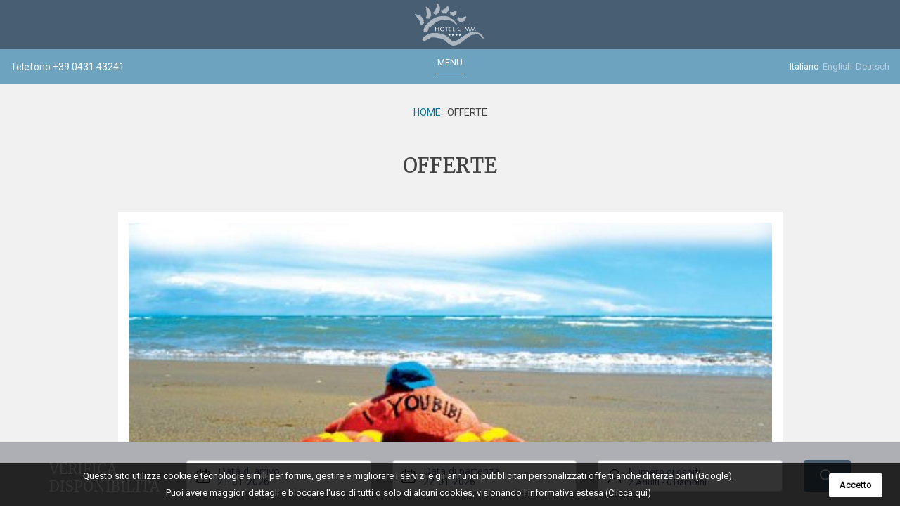

--- FILE ---
content_type: text/html; charset=UTF-8
request_url: https://www.hotelgimm.it/offerte/
body_size: 16869
content:
<!DOCTYPE html>
<html lang="it">
<head>
	<meta charset="UTF-8">
<meta http-equiv="X-UA-Compatible" content="IE=edge,chrome=1">
<meta name="viewport" content="width=device-width, initial-scale=1">


<meta name="author" content="MM-ONE">
<meta name="Copyright" content="&copy;2026 Hotel Gimm">

<!-- <link rel="stylesheet" href="https://www.hotelgimm.it/style.css"> -->

<noscript><link href="/dist/style/main.css" rel="stylesheet"></noscript>

<style type="text/css">
html{ font-family: sans-serif; }
body{ margin: 0px; }
a{ background-color: transparent; }
small{ font-size: 80%; }
img{ border: 0px; }
svg:not(:root){ overflow: hidden; }
button, input{ color: inherit; font-family: inherit; font-size: inherit; font-style: inherit; font-variant: inherit; font-weight: inherit; line-height: inherit; margin: 0px; }
button{ overflow: visible; }
button{ text-transform: none; }
button{ -webkit-appearance: button; cursor: pointer; }
input{ line-height: normal; }
@media print{
*{ background-color: transparent !important; color: rgb(0, 0, 0) !important; box-shadow: none !important; text-shadow: none !important; background-position: initial initial !important; background-repeat: initial initial !important; }
a{ text-decoration: underline; }
a[href]::after{ content: ' (', attr(href), ')'; }
a[href^="#"]::after{ content: ''; }
 img{ page-break-inside: avoid; }
img{ max-width: 100% !important; }
 h2{ orphans: 3; widows: 3; }
h2{ page-break-after: avoid; }
}
*{ box-sizing: border-box; }
html{ font-size: 10px; -webkit-tap-highlight-color: rgba(0, 0, 0, 0); }
body{ font-family: Roboto, serif; font-size: 14px; line-height: 1.42857143; color: rgb(71, 94, 115); background-color: rgb(255, 255, 255); }
input, button{ font-family: inherit; font-size: inherit; line-height: inherit; }
a{ color: rgb(7, 115, 154); text-decoration: none; }
img{ vertical-align: middle; }
 h2{ font-family: inherit; font-weight: 500; line-height: 1.1; color: inherit; }
 h2{ margin-top: 20px; margin-bottom: 10px; }
h2{ font-size: 30px; }
small{ font-size: 85%; }
ul{ margin-top: 0px; margin-bottom: 10px; }
.container-fluid{ margin-right: auto; margin-left: auto; padding-left: 15px; padding-right: 15px; }
 .col-md-1, .col-md-2, .col-lg-2, .col-md-3, .col-lg-3, .col-md-4, .col-sm-6, .col-md-6{ position: relative; min-height: 1px; padding-left: 15px; padding-right: 15px; }
@media (min-width: 768px){
 .col-sm-6{ float: left; }
.col-sm-6{ width: 50%; }
}
@media (min-width: 992px){
.col-md-1, .col-md-2, .col-md-3, .col-md-4, .col-md-6{ float: left; }
.col-md-6{ width: 50%; }
.col-md-4{ width: 33.33333333%; }
.col-md-3{ width: 25%; }
.col-md-2{ width: 16.66666667%; }
.col-md-1{ width: 8.33333333%; }
}
@media (min-width: 1200px){
 .col-lg-2, .col-lg-3{ float: left; }
.col-lg-3{ width: 25%; }
.col-lg-2{ width: 16.66666667%; }
}
.form-control{ display: block; width: 100%; height: 34px; padding: 6px 12px; font-size: 14px; line-height: 1.42857143; color: rgb(152, 152, 152); background-color: rgb(255, 255, 255); background-image: none; border: 1px solid rgb(204, 204, 204); border-top-left-radius: 4px; border-top-right-radius: 4px; border-bottom-right-radius: 4px; border-bottom-left-radius: 4px; box-shadow: rgba(0, 0, 0, 0.0745098) 0px 1px 1px inset; transition: border-color 0.15s ease-in-out, box-shadow 0.15s ease-in-out; -webkit-transition: border-color 0.15s ease-in-out, box-shadow 0.15s ease-in-out; }
 .form-control[readonly]{ background-color: rgb(238, 238, 238); opacity: 1; }
.clearfix::before, .clearfix::after, .container-fluid::before, .container-fluid::after{ content: ' '; display: table; }
.clearfix::after, .container-fluid::after{ clear: both; }
.visible-xs, .visible-sm, .visible-md, .visible-lg{ display: none !important; }
@media (max-width: 767px){
.visible-xs{ display: block !important; }
}
@media (max-width: 991px) and (min-width: 768px){
.visible-sm{ display: block !important; }
}
@media (max-width: 1199px) and (min-width: 992px){
.visible-md{ display: block !important; }
}
@media (min-width: 1200px){
.visible-lg{ display: block !important; }
}
@media (max-width: 767px){
.hidden-xs{ display: none !important; }
}
@media (max-width: 991px) and (min-width: 768px){
.hidden-sm{ display: none !important; }
}
.slides, .slides > li{ margin: 0px; padding: 0px; list-style: none; }
.flexslider{ margin: 0px; padding: 0px; }
.flexslider .slides > li{ display: none; -webkit-backface-visibility: hidden; }
.flexslider .slides::after{ content: ' '; display: block; clear: both; visibility: hidden; line-height: 0; height: 0px; }
.flexslider{ margin: 0px 0px 60px; background-color: rgb(255, 255, 255); border: 4px solid rgb(255, 255, 255); position: relative; zoom: 1; border-top-left-radius: 4px; border-top-right-radius: 4px; border-bottom-right-radius: 4px; border-bottom-left-radius: 4px; background-position: initial initial; background-repeat: initial initial; }
.flexslider .slides{ zoom: 1; }
.fa{ display: inline-block; font-style: normal; font-variant: normal; font-weight: normal; line-height: 1; font-family: FontAwesome; font-size: inherit; text-rendering: auto; -webkit-font-smoothing: antialiased; }
.fa-chevron-down::before{ content: ; }
.anim, .anim::before, .anim::after, #formSearch .formSearchBtn .svgIcoLens{ transition: all 0.2s ease-in-out; -webkit-transition: all 0.2s ease-in-out; }
@media (max-width: 1199px){
.browser-safari .col-md-4{ -webkit-flex-basis: calc(33.33333333% - 30px); }
}
body{ font-family: Roboto, serif; font-weight: 400; font-size: 14px; color: rgb(67, 67, 67); }
@media (max-width: 767px){
body{ overflow-x: hidden; }
}
.bg_cover{ background-size: cover; }
.bg_center{ background-position: 50% 50%; }
.bg_norep{ background-repeat: no-repeat no-repeat; }
.top{ position: fixed; top: -70px; left: 0px; width: 100%; height: 120px; z-index: 9999; transition: all 0.3s ease; -webkit-transition: all 0.3s ease; background-color: rgb(110, 163, 192); }
@media (max-width: 767px){
.top{ height: 150px; }
}
.top a{ color: rgb(255, 255, 255); }
.top .logo_wrap{ width: 100%; height: 70px; background-color: rgb(71, 94, 115); text-align: center; }
@media (max-width: 767px){
.top .logo_wrap{ height: 40px; }
}
.top .logo_wrap svg{ fill: #ffffff; height: 60px; margin-top: 5px; margin-bottom: 5px; }
@media (max-width: 767px){
.top .logo_wrap svg{ height: 30px; width: auto; }
}
.top .linking{ width: 100%; height: 50px; display: -webkit-flex; -webkit-box-orient: horizontal; -webkit-box-direction: normal; -webkit-flex-direction: row; -webkit-box-pack: justify; -webkit-justify-content: space-between; color: rgb(255, 255, 255); }
@media (max-width: 767px){
.top .linking{ display: block; height: 110px; }
}
.top .linking > div{ display: -webkit-flex; -webkit-box-orient: vertical; -webkit-box-direction: normal; -webkit-flex-direction: column; -webkit-box-pack: center; -webkit-justify-content: center; }
@media (max-width: 767px){
.top .linking > div{ margin: 0px auto; width: 100%; }
}
.top .linking .tenue{ color: rgb(255, 255, 255); }
.top .linking__left{ text-align: left; width: 40%; }
@media (max-width: 767px){
.top .linking__left{ text-align: center; height: 20px; padding-top: 5px; padding-bottom: 5px; display: none !important; }
}
.top .linking__middle{ text-align: center; width: 20%; height: 50px; }
@media (max-width: 767px){
.top .linking__middle{ display: block; width: 100%; }
}
.top .linking__middle .menu_trigger{ padding: 10px 0px; display: none; background-color: rgb(110, 163, 192); margin: 0px auto; cursor: pointer; overflow: hidden; height: 50px; transition: all 0.3s ease; -webkit-transition: all 0.3s ease; }
.top .linking__middle .menu_trigger .text{ font-size: 13px; display: block; width: 40px; margin: 0px auto; }
.top .linking__middle .menu_trigger .text::after{ display: block; border-bottom-width: 1px; border-bottom-style: solid; border-bottom-color: rgb(255, 255, 255); content: ''; margin-top: 7px; }
.top .linking__middle .menu_trigger .track{ width: 100%; transition: all 0.3s ease; -webkit-transition: all 0.3s ease; height: 200px; padding: 0px 30px; }
.top .linking__middle .menu_burger{ display: block; width: 40px; margin: 0px auto; }
.top .linking__middle .menu_burger img{ margin-top: 20px; width: 40px; height: 20px; }
.top .linking__middle .menu_close{ display: block; text-align: center; }
.top .linking__middle .menu_close img{ margin: 20px auto; width: 20px; height: 20px; }
.top .linking__right{ text-align: right; width: 40%; }
@media (max-width: 767px){
.top .linking__right{ text-align: center; height: 20px; display: block; padding-top: 5px; padding-bottom: 5px; }
}
.top .linking__right ul.lang_menu{ width: auto; padding: 0px; margin: 0px; list-style: none; display: -webkit-flex; -webkit-box-orient: horizontal; -webkit-box-direction: normal; -webkit-flex-direction: row; -webkit-box-pack: end; -webkit-justify-content: flex-end; }
@media (max-width: 767px){
.top .linking__right ul.lang_menu{ -webkit-box-pack: center; -webkit-justify-content: center; }
}
.top .linking__right ul.lang_menu li{ display: block; float: left; margin-left: 5px; }
.top .linking__right ul.lang_menu li a{ color: rgb(183, 209, 224); font-size: 13px; }
.top .linking__right ul.lang_menu li a.active{ color: rgb(255, 255, 255); }
.menu_wrap{ position: fixed; width: 100%; top: 120px; z-index: 9999; transition: all 0.3s ease; -webkit-transition: all 0.3s ease; background-color: rgb(110, 163, 192); height: 1px; opacity: 0; overflow-y: hidden; }
@media (max-width: 767px){
.menu_wrap{ top: 150px; }
}
.menu_wrap ul{ display: -webkit-flex; -webkit-box-orient: vertical; -webkit-box-direction: normal; -webkit-flex-direction: column; -webkit-box-pack: justify; -webkit-justify-content: space-between; -webkit-box-align: center; -webkit-align-items: center; padding: 50px 0px 100px; margin: 0px; }
@media (max-height: 580px){
.menu_wrap ul{ padding-top: 0px; padding-bottom: 150px; }
}
.menu_wrap ul li{ display: block; height: 30px; margin: auto; }
@media (max-height: 580px){
.menu_wrap ul li{ height: 10px; }
}
.menu_wrap ul li a{ font-family: Merriweather, serif; font-size: 16px; font-weight: 700; text-align: center; color: white; position: relative; text-transform: uppercase; display: block; height: 100%; }
@media (max-height: 580px){
.menu_wrap ul li a{ font-size: 14px; }
}
.menu_wrap ul li a::after{ content: ''; position: absolute; z-index: 50; width: 0px; left: 50%; bottom: 0px; border-top-width: 5px; border-top-style: solid; border-top-color: transparent; border-bottom-width: 1px; border-bottom-style: solid; border-bottom-color: transparent; transition: all 0.3s ease; -webkit-transition: all 0.3s ease; }
.visualHome{ width: 100%; height: 100vh; overflow: hidden; transition: all 0.3s ease; -webkit-transition: all 0.3s ease; }
.visualHome .flexslider{ background-color: rgb(255, 255, 255); height: 100vh; border: 0px !important; border-top-left-radius: 0px !important; border-top-right-radius: 0px !important; border-bottom-right-radius: 0px !important; border-bottom-left-radius: 0px !important; background-position: initial initial; background-repeat: initial initial; }
.visualHome .flexslider ul li{ width: 100%; height: 100vh; }
.visualHome .flexslider ul li .mywrap{ width: 100%; height: 100%; position: relative; }
.visualHome .flexslider ul li .mywrap .flex-caption h2{ text-align: center; color: rgb(255, 255, 255); font-family: Merriweather, serif; font-size: 50px; font-style: italic; font-weight: 300; text-shadow: rgb(0, 0, 0) 1px 1px 3px; position: absolute; bottom: 90px; width: 100%; }
@media (max-width: 767px){
.visualHome .flexslider ul li .mywrap .flex-caption h2{ font-size: 25px; }
}
.home_whyus{ padding-top: 30px; padding-bottom: 30px; width: 100%; min-height: 200px; background-color: rgb(241, 241, 241); }
.margin-top-1U{ margin-top: 10px; }
.box{ position: relative; }
.box .boxlabel{ position: absolute; top: 6px; left: 0px; padding-left: calc(5% + 45px); padding-right: 5%; color: rgb(71, 94, 115); font-family: 'Open Sans', serif; font-size: 14px; font-weight: normal; line-height: 19px; cursor: pointer; }
#abs-int-booking{ width: 100%; z-index: 9999; bottom: 0px; position: fixed; background-color: rgb(174, 174, 181); padding: 15px 0px; background-position: initial initial; background-repeat: initial initial; }
#abs-int-booking .formTitle .searchFormToggle{ display: none; margin: 0px auto; }
#formSearch .form-control{ height: 45px; color: rgb(71, 94, 115); }
#formSearch .title{ font-family: Merriweather, serif; font-size: 20px; color: rgb(255, 255, 255); line-height: 45px; }
#formSearch .formSearchBtn{ background-color: rgb(71, 94, 115); color: rgb(255, 255, 255); font-size: 1.6em; font-weight: 600; overflow: hidden; position: relative; border-top-left-radius: 4px; border-top-right-radius: 4px; border-bottom-right-radius: 4px; border-bottom-left-radius: 4px; text-align: center; padding: 10px 20px; background-position: initial initial; background-repeat: initial initial; }
#formSearch .formSearchBtn .svgIcoLens{ width: 20px; height: 20px; fill: #ffffff; -webkit-transform-origin: 100% 100%; -webkit-transform: rotate(0deg); }
#formSearch .guests, #formSearch .input-checkin, #formSearch .input-checkout{ background-color: rgb(255, 255, 255); padding-right: 5%; padding-left: calc(5% + 30px); background-position: 5% 50%; background-repeat: no-repeat no-repeat; }
#formSearch .input-checkin, #formSearch .input-checkout{ background-image: url(/wp-content/themes/mmone_theme/abs_int_booking_v2/svg/calendar.svg); padding-top: 23px; }
#formSearch .guests{ background-image: url(/wp-content/themes/mmone_theme/abs_int_booking_v2/svg/people.svg); }
#formSearch .sLable{ display: block; }
#formSearch .sLable + small{ position: relative; top: -6px; font-size: 13px; }
#formSearch .numGuests{ padding-top: 0px; padding-bottom: 15px; display: none; border: 1px solid rgb(176, 176, 176); box-shadow: rgba(0, 0, 0, 0.498039) 2px 2px 5px -2px; background-image: none; background-attachment: scroll; background-color: rgb(255, 255, 255); color: rgb(20, 97, 149); font-size: 1.1em; overflow: hidden; z-index: 100005; background-position: 0px 0px; background-repeat: repeat repeat; }
#formSearch .roomGuests{ float: left; }
#formSearch .numRooms, #formSearch .numAdults, #formSearch .numChildren{ clear: both; width: 100%; min-height: 50px; height: auto; padding: 10px 20px; position: relative; }
#formSearch .numChildren{ display: block; min-height: 33px; height: auto !important; }
#formSearch .numRooms button{ display: inline-block; vertical-align: middle; width: 30px; height: 30px; padding: 1px 6px 0px; border: 1px solid rgba(0, 0, 0, 0.0980392); margin-right: 5px; background-color: rgba(0, 0, 0, 0.14902); color: rgb(255, 255, 255); font-size: 17px; line-height: 1em; text-align: center; background-position: initial initial; background-repeat: initial initial; }
#formSearch .numRooms button.selected{ border: rgba(20, 97, 149, 0.498039); background-color: rgb(8, 148, 191); background-position: initial initial; background-repeat: initial initial; }
#formSearch .numRooms button.last{ margin-right: 0px; }
#formSearch .numGuests small{ float: left; color: rgb(90, 90, 90); font-size: 12px; line-height: 1em; width: 65px; height: 53px; padding-right: 15px; text-align: right; }
#formSearch .numRooms small{ font-size: 16px; font-family: Georgia, sans-serif; font-style: italic; display: inline-block; vertical-align: middle; float: none; color: rgb(152, 152, 152); width: auto; height: auto; line-height: 24px; text-align: left; }
#formSearch .childrenAge{ width: 100%; height: 89px; margin-top: 10px; }
#formSearch .childrenAge small{ text-align: right; }
#formSearch .titleRoom{ float: left; width: 100%; height: 35px; padding: 0px 16px; background-color: rgb(243, 243, 243); line-height: 35px; font-size: 15px; font-weight: bold; color: rgb(20, 97, 149); background-position: initial initial; background-repeat: initial initial; }
.anim, .anim::before, .anim::after, #formSearch .formSearchBtn .svgIcoLens{ transition: all 0.2s ease-in-out; -webkit-transition: all 0.2s ease-in-out; }</style><link rel="alternate" hreflang="it-it" href="https://www.hotelgimm.it/offerte/" />
<link rel="alternate" hreflang="en-us" href="https://www.hotelgimm.it/en/offers/" />
<link rel="alternate" hreflang="de-de" href="https://www.hotelgimm.it/de/angebote/" />

<!-- Google Tag Manager for WordPress by gtm4wp.com -->
<script data-cfasync="false" data-pagespeed-no-defer>//<![CDATA[
	var gtm4wp_datalayer_name = "dataLayer";
	var dataLayer = dataLayer || [];
//]]>
</script>
<!-- End Google Tag Manager for WordPress by gtm4wp.com -->
	<!-- This site is optimized with the Yoast SEO plugin v15.7 - https://yoast.com/wordpress/plugins/seo/ -->
	<title>Offerte - Hotel Gimm</title>
	<meta name="robots" content="index, follow, max-snippet:-1, max-image-preview:large, max-video-preview:-1" />
	<link rel="canonical" href="https://www.hotelgimm.it/offerte/" />
	<meta property="og:locale" content="it_IT" />
	<meta property="og:type" content="article" />
	<meta property="og:title" content="Offerte - Hotel Gimm" />
	<meta property="og:url" content="https://www.hotelgimm.it/offerte/" />
	<meta property="og:site_name" content="Hotel Gimm" />
	<meta property="article:modified_time" content="2019-05-20T09:53:12+00:00" />
	<meta property="og:image" content="https://www.hotelgimm.it/wp-content/uploads/2019/05/Bibione_bibi.jpg" />
	<meta property="og:image:width" content="470" />
	<meta property="og:image:height" content="300" />
	<meta name="twitter:card" content="summary_large_image" />
	<script type="application/ld+json" class="yoast-schema-graph">{"@context":"https://schema.org","@graph":[{"@type":"WebSite","@id":"https://www.hotelgimm.it/#website","url":"https://www.hotelgimm.it/","name":"Hotel Gimm","description":"","potentialAction":[{"@type":"SearchAction","target":"https://www.hotelgimm.it/?s={search_term_string}","query-input":"required name=search_term_string"}],"inLanguage":"it-IT"},{"@type":"ImageObject","@id":"https://www.hotelgimm.it/offerte/#primaryimage","inLanguage":"it-IT","url":"https://www.hotelgimm.it/wp-content/uploads/2019/05/Bibione_bibi.jpg","width":470,"height":300},{"@type":"WebPage","@id":"https://www.hotelgimm.it/offerte/#webpage","url":"https://www.hotelgimm.it/offerte/","name":"Offerte - Hotel Gimm","isPartOf":{"@id":"https://www.hotelgimm.it/#website"},"primaryImageOfPage":{"@id":"https://www.hotelgimm.it/offerte/#primaryimage"},"datePublished":"2018-10-02T07:59:10+00:00","dateModified":"2019-05-20T09:53:12+00:00","breadcrumb":{"@id":"https://www.hotelgimm.it/offerte/#breadcrumb"},"inLanguage":"it-IT","potentialAction":[{"@type":"ReadAction","target":["https://www.hotelgimm.it/offerte/"]}]},{"@type":"BreadcrumbList","@id":"https://www.hotelgimm.it/offerte/#breadcrumb","itemListElement":[{"@type":"ListItem","position":1,"item":{"@type":"WebPage","@id":"https://www.hotelgimm.it/","url":"https://www.hotelgimm.it/","name":"Home"}},{"@type":"ListItem","position":2,"item":{"@type":"WebPage","@id":"https://www.hotelgimm.it/offerte/","url":"https://www.hotelgimm.it/offerte/","name":"Offerte"}}]}]}</script>
	<!-- / Yoast SEO plugin. -->


<link rel='dns-prefetch' href='//ajax.googleapis.com' />
<link rel='dns-prefetch' href='//s.w.org' />
<link rel='stylesheet' id='wp-block-library-css'  href='https://www.hotelgimm.it/wp-includes/css/dist/block-library/style.min.css' type='text/css' media='all' />
<script type='text/javascript' src='https://ajax.googleapis.com/ajax/libs/jquery/2.1.4/jquery.min.js' id='jquery-js'></script>
<script type='text/javascript' id='bodhi_svg_inline-js-extra'>
/* <![CDATA[ */
var cssTarget = "img.style-svg";
var ForceInlineSVGActive = "false";
/* ]]> */
</script>
<script type='text/javascript' src='https://www.hotelgimm.it/plugins/svg-support/js/min/svgs-inline-min.js' id='bodhi_svg_inline-js'></script>
<script type='text/javascript' src='https://www.hotelgimm.it/plugins/duracelltomi-google-tag-manager/js/gtm4wp-form-move-tracker.js' id='gtm4wp-form-move-tracker-js'></script>
<link rel="https://api.w.org/" href="https://www.hotelgimm.it/wp-json/" /><link rel="alternate" type="application/json" href="https://www.hotelgimm.it/wp-json/wp/v2/pages/49" /><link rel="alternate" type="application/json+oembed" href="https://www.hotelgimm.it/wp-json/oembed/1.0/embed?url=https%3A%2F%2Fwww.hotelgimm.it%2Fofferte%2F" />
<link rel="alternate" type="text/xml+oembed" href="https://www.hotelgimm.it/wp-json/oembed/1.0/embed?url=https%3A%2F%2Fwww.hotelgimm.it%2Fofferte%2F&#038;format=xml" />

<!-- Google Tag Manager for WordPress by gtm4wp.com -->
<script data-cfasync="false" data-pagespeed-no-defer>//<![CDATA[
	var dataLayer_content = {"visitorIP":"3.142.255.207","pagePostType":"page","pagePostType2":"single-page","pagePostAuthor":"mmone"};
	dataLayer.push( dataLayer_content );//]]>
</script>
<script data-cfasync="false">//<![CDATA[
(function(w,d,s,l,i){w[l]=w[l]||[];w[l].push({'gtm.start':
new Date().getTime(),event:'gtm.js'});var f=d.getElementsByTagName(s)[0],
j=d.createElement(s),dl=l!='dataLayer'?'&l='+l:'';j.async=true;j.src=
'//www.googletagmanager.com/gtm.'+'js?id='+i+dl;f.parentNode.insertBefore(j,f);
})(window,document,'script','dataLayer','GTM-WF9TJC3');//]]>
</script>
<!-- End Google Tag Manager -->
<!-- End Google Tag Manager for WordPress by gtm4wp.com --><link rel="icon" href="https://www.hotelgimm.it/wp-content/uploads/2018/10/cropped-favicon-1-32x32.png" sizes="32x32" />
<link rel="icon" href="https://www.hotelgimm.it/wp-content/uploads/2018/10/cropped-favicon-1-192x192.png" sizes="192x192" />
<link rel="apple-touch-icon" href="https://www.hotelgimm.it/wp-content/uploads/2018/10/cropped-favicon-1-180x180.png" />
<meta name="msapplication-TileImage" content="https://www.hotelgimm.it/wp-content/uploads/2018/10/cropped-favicon-1-270x270.png" />
 
</head>
<body><script type="text/javascript">

  var trad = trad || [];

  //trad['page-booking-link'] = "";
    
  trad['iso2'] = "it";

  readMore = "Read more";
  closeLabel = "Chiudi";

</script><div id="barba-wrapper">
  <div class="barba-container website-wrap">
  <div class="page-template-default page page-id-49 page-parent isdesktop browser-chrome"><div class="top aftertwoseconds">
	<div class="logo_wrap"><a href="https://www.hotelgimm.it"><svg version="1.1" id="Livello_1" xmlns="http://www.w3.org/2000/svg" xmlns:xlink="http://www.w3.org/1999/xlink" x="0px" y="0px"
	 width="359.963px" height="216.013px" viewBox="0 0 359.963 216.013" enable-background="new 0 0 359.963 216.013"
	 xml:space="preserve">
<g>
	<defs>
		<rect id="SVGID_1_" width="359.963" height="216.013"/>
	</defs>
	<clipPath id="SVGID_2_">
		<use xlink:href="#SVGID_1_"  overflow="visible"/>
	</clipPath>
	<g clip-path="url(#SVGID_2_)">
		<defs>
			<rect id="SVGID_3_" width="359.963" height="216.013"/>
		</defs>
		<clipPath id="SVGID_4_">
			<use xlink:href="#SVGID_3_"  overflow="visible"/>
		</clipPath>
		<g opacity="0.55" clip-path="url(#SVGID_4_)">
			<g>
				<defs>
					<rect id="SVGID_5_" width="359.963" height="216.013"/>
				</defs>
				<clipPath id="SVGID_6_">
					<use xlink:href="#SVGID_5_"  overflow="visible"/>
				</clipPath>
				<path clip-path="url(#SVGID_6_)" fill="#FFFFFF" d="M58.375,16.561c-1.881-2.943-1.345,3.109-1.141,4.98
					c0.09,0.832,1.002,2.358,1.141,3.694c0.16,1.553-0.108,3.142,0.001,4.699c0.408,5.816,2.528,11.357,2.787,17.349
					c0.205,4.769,0.444,13.118-1.244,17.991c-2.064,5.962-7.809,11.111,2.981,12.017c3.314,0.278,7.782,0.473,10.593-0.1
					c1.933-0.395,8.829-4.632,3.455-5.393c-0.572-2.508,0.855-3.8,2.807-5.004c1.472-0.909,1.354,0.716,2.993-0.997
					c0.998-1.042,1.047-2.407,1.141-3.704c0.343-4.713-1.691-9.464-1.676-14.467c0.017-5.201-2.015-9.198-4.492-14.078
					c-1.486-2.927-3.675-2.81-5.289-5.061c-1.572-2.192,0.181-4.434-2.868-6.105c0.197,0.816-0.279,1.972-0.145,2.807
					c-2.169,0.021-3.914-3.75-4.884-5.004C62.392,17.41,60.815,17.695,58.375,16.561"/>
				<path clip-path="url(#SVGID_6_)" fill="#FFFFFF" d="M135.713,34.995c-0.649-2.597,4.552,0.029,6.18-0.434
					c2.05-0.581,3.002-2.854,4.814-3.993c2.057-1.292,4.091-1.359,5.974-2.712c1.681-1.207,3.219-3.393,4.526-4.778
					c2.742-2.905,5.506-5.767,8.638-8.233c2.293-1.805,1.869-2.201,4.525,0.182c1.46,1.31,2.844,3.463,1.606,5.049
					c1.355,0.864,1.48,9.359,1.173,11.306c-0.291,1.847-0.108,4.416-0.906,6.142c-0.838,1.812-2.761,2.541-3.951,4.047
					c-1.429,1.808-1.742,2.71-3.692,4.348c-1.625,1.365-2.609,2.934-4.113,4.337c-5.027,4.683-6.594-1.191-11.96-0.388
					c0.655,7.905-8.305-2.95-9.421-4.401c-1.66-2.16-10.171-9.966-3.891-11.131L135.713,34.995z"/>
				<path clip-path="url(#SVGID_6_)" fill="#FFFFFF" d="M260.379,65.338c-1.871-0.388-5.598,2.791-7.403,3.35
					c-3.398,1.051-5.825,1.646-9.074,3.171c-2.942,1.383-5.788,0.585-9.069,0.364c-2.695-0.182-6.853-0.223-9.789-1.148
					c0.122-1.317-0.662-2.445-1.569-2.932c-6.716,1.276-9.245,25.812,0.273,19.947c3.752,3.85,2.466,10.734,10.305,7.625
					c5.819-2.306,11.911-1.938,17.257-5.34c1.779-1.133,5.203-2.607,6.272-4.408c1.209-2.034,0.785-4.999,1.534-6.868
					C259.978,76.947,267.852,66.886,260.379,65.338"/>
				<path clip-path="url(#SVGID_6_)" fill="#FFFFFF" d="M2.017,54.151c4.377,1.16,8.571,3.091,13.184,3.958
					c4.293,0.808,8.198,1.513,11.922,3.902c5.131,3.294,8.195,6.789,10.777,11.657c2.662,5.018,10.409,7.612,7.824,13.734
					c-1.619,3.838-1.955,3.905,0.301,6.877C47,95.564,48.14,94.694,48.1,97.522c-0.018,1.323-0.662,2.523-1.344,3.606
					c-1.581,2.509-4.099,3.494-6.503,5.703c-1.091,1.004-1.705,1.912-2.847,2.627c-1.33,0.835-2.797,0.397-4.124,1.841
					c-5.516-2.563-4.984-7.311-5.76-11.969c-0.647-3.881-2.81-7.701-4.125-11.567c-1.385-4.068-4.316-7.356-6.971-10.473
					c-1.806-2.119-8.108-7.787-7.477-10.055C6.181,66.859-1.2,58.551,0.822,56.68c-0.31-0.338-0.657-0.7-0.822-1.072
					c0.324-0.247,0.964-1.056,0.783-0.734l0.964-0.119L2.017,54.151z"/>
				<path clip-path="url(#SVGID_6_)" fill="#FFFFFF" d="M119.258,1.02c-0.721-1.81-3.009-0.923-4.512,0.434
					c-1.448,1.308-0.789,3.849-0.907,5.647c-1.773,0.749-1.2,5.509-1.964,7.31c-1.072,2.526-1.429,4.868-2.172,7.571
					c-1.447,5.27-5.537,9.906-7.29,14.839c-0.832,2.341-2.545,5.264-4.845,6.956c-2.339,1.72-6.019,1.706-4.338,5.412
					c1.675,3.69,9.8,6.932,13.596,7.571c7.246,1.22,6.661-5.88,12.846-7.386c4.998-1.22,3.706-0.596,4.514-4.99
					c0.468-2.55,1.992-5.066,2.797-7.582c1.696-5.307,2.294-11.567,1.326-17.349c-0.286-1.703-1.493-5.479-2.563-6.785
					c-0.964-1.18-2.277-0.824-3.114-1.971c-0.914-1.251-0.494-2.921-0.897-4.264C121.366,5.199,120.015,1.536,119.258,1.02"/>
				<path clip-path="url(#SVGID_6_)" fill="#FFFFFF" d="M182.609,42.584c-4.866-0.868-1.099,8.48-0.844,10.862
					c0.273,2.57,3.424,11.78,7.437,7.165c4.711,3.12,5.913,5.698,11.496,2.846c4.79-2.447,8.265-3.404,11.016-7.598
					c3.104-4.733,1.747-7.628,1.85-11.732c0.052-2.044,0.965-4.754-0.204-6.946c-1.455-2.729-3.747-3.269-4.937-0.054
					c-1.976-1.579-10.28,5.894-13.896,6.17c-1.072,0.082-2.726-0.508-3.689-0.369c-1.151,0.167-2.57,1.438-3.591,1.401
					c-2.815-0.104-3.18-3.789-6.444-2.433L182.609,42.584z"/>
				<path clip-path="url(#SVGID_6_)" fill="#FFFFFF" d="M52.278,115.687c3.624-4.723,8.365-8.605,12.576-13.195
					c6.985-7.611,14.77-14.523,23.447-20.601c4.49-3.144,9.033-6.123,14.001-8.673c5.795-2.977,11.855-3.943,17.879-5.968
					c5.971-2.005,12.6-2.023,19.256-2.608c6.611-0.581,13.435-0.965,20.134-0.009c5.602,0.799,11.543,2.243,16.764,4.787
					c2.399,1.169,5.714,2.175,7.929,3.536c2.672,1.64,2.364,4.134,4.515,6.177c2.879-3.682,7.038,3.795,9.542,5.649
					c3.229,2.389,5.029,3.487,6.49,6.976c2.792,6.668,10.876,10.871,13.617,18.288c-0.816-1.055-1.99-1.785-3.269-1.988
					c0.713,2.046,2.177,4.318,3.177,6.403c-1.957-1.942-5.598-4.188-6.591-6.757c-5.949-1.193-5.736-4.916-9.712-8.121
					c-1.307-1.054-3.337-2.548-4.719-3.426c-0.907-0.576-2.455-0.93-3.165-1.527c-1.003-0.845-1.214-1.713-2.102-2.528
					c-1.525-1.399-0.809-1.15-2.836-1.791c-1.345-0.423-2.734-0.267-4.112-0.741c-2.685-0.923-4.73-2.525-7.439-3.241
					c-6.098-1.614-11.17-2.92-18.089-2.903c-12.184,0.029-24.322,2.116-35.698,5.502c-5.419,1.613-11.394,4.789-16.247,7.862
					c-2.095,1.328-5.58,2.922-7.404,4.619c-2.05,1.906-2.733,4.008-4.815,5.963c-4.783,4.489-8.038,8.43-14.1,11.385
					c-5.171,2.522-12.259,3.974-10.932,10.87c0.756,0.132,1.269,0.706,1.921,0.878c-0.039,0.054-0.437,0.562-0.442,0.613
					c-0.192,1.868-3.433,5.144-4.429,6.904c-1.293,2.288-2.216,4.192-4.013,6.217c-3.608,4.061-11.848,6.083-15.836,1.806
					c-7.21-7.732,1.494-22.317,4.502-30.039L52.278,115.687z"/>
				<path clip-path="url(#SVGID_6_)" fill="#FFFFFF" d="M39.863,179.207c-7.337,2.477,1.498,11.323,5.738,12.288
					c6.743,1.533,11.475-3.061,16.989-5.331c3.061-1.262,5.492-3.265,8.446-4.533c3.353-1.442,5.473-1.687,7.885-4.249
					c4.827-5.124,8.455-3.896,15.243-3.595c6.773,0.299,12.682,0.289,19.253,1.878c2.539,0.614,5.7,2.01,8.3,2.367
					c3.45,0.474,6.41,0.378,9.882,1.185c12.335,2.866,19.993,7.823,28.465,15.815c8.459,7.977,17.31,14.599,28.327,19.234
					c10.938,4.6,26.355-0.737,35.77-6.137c10.09-5.784,20.222-12.9,28.703-19.967c4.352-3.628,8.395-7.354,13.165-10.492
					c4.992-3.284,8.704-7.245,14.089-10.3c2.755-1.565,5.825-3.018,8.616-4.51c3.728-1.99,4.803-2.422,9.06-2.45
					c1.725-0.012,2.749-0.304,4.206-0.642c0.586-0.135,1.914,0.188,2.386-0.072c0.719-0.399,0.911-1.663,1.204-1.831
					c2.691-1.557,4.931-1.903,8.25-1.432c2.922,0.417,6.35,0.28,9.037,1.097c2.811,0.853,4.326,2.36,7.417,3.161
					c4.699,1.225,6.767,6.578,10.397,9.74c3.089,2.69,9.817,12.287,14.219,12.345c-0.626-2.883-4.497-4.575-5.55-7.49
					c3.757-1.018,7.828,6.516,10.488,8.36c0.16,0.13,0.153,0.137-0.02,0.021c-2.114-4.349-6.667-8.667-10.098-12.504
					c-3.733-4.174-6.146-9.123-9.956-13.301c-7.624-8.364-23.694-12.309-35.079-12.343c-3.511-0.011-6.291-0.323-9.36,0.161
					c-3.339,0.526-6.209,1.436-9.448,2.18c-3.21,0.733-5.673,1.582-8.662,2.809c-1.588,0.653-2.981,0.483-4.546,1.438
					c-1.077,0.656-1.573,1.899-2.552,2.429c-9.736,5.261-20.168,10.865-29.813,16.808c-4.961,3.058-8.59,7.703-13.369,10.672
					c-5.063,3.148-10.56,6.309-16.271,8.501c-5.613,2.155-12.757,4.955-18.614,1.789c-5.28-2.851-8.336-7.092-11.918-11.293
					c-15.267-17.898-39.008-26.443-62.942-29.273c-12.34-1.459-27.103-1.864-39.069,1.804c-10.514,3.225-20.574,9.6-29.114,15.986
					C44.487,172.915,42.802,174.849,39.863,179.207"/>
			</g>
		</g>
		<path clip-path="url(#SVGID_4_)" fill="#1A1A18" d="M176.851,161.135c-0.471,0.702-1.086,0.813-0.759,1.751
			c1.378-0.136,1.154-0.15,2.052-1.056c-0.21-0.659-0.553-0.019-0.881-0.334"/>
		<path clip-path="url(#SVGID_4_)" fill="#1A1A18" d="M194.95,161.858c0.021,0.005-0.082,0.669,0.402,0.766
			c0.017-0.042,0.701-0.565,0.791-0.691c-0.166-0.023-1.102,0.008-1.14-0.012c-0.071,0.123-0.044,1.021,0.358,0.66"/>
		<path clip-path="url(#SVGID_4_)" fill="#1A1A18" d="M213.874,161.858c-0.316,0.212-1.061-0.768-1.171,0.648
			c-0.185,0.095,0.851,0.468,0.768,0.399c0.155,0.333,0.646-1.209,0.339-1.002c-0.021,0.018-1.169,1.006-1.109,0.964
			c0.2,0.158,0.433,0.26,0.693,0.309c-0.097-0.53,0.104-0.722,0.48-0.957"/>
		<path clip-path="url(#SVGID_4_)" fill="#1A1A18" d="M231.563,162.219c-0.063-0.15-0.565,0.303-0.358,0.66
			c1.143-0.154,0.84,0.005,1.641-0.67c-0.293-0.754-0.763-0.405-1.282-0.713"/>
		<path clip-path="url(#SVGID_4_)" fill="#FFFFFF" d="M123.27,141.335h-2.795c0.012-0.677,0.026-1.928,0.043-3.751
			c0.017-1.824,0.025-4.096,0.025-6.817c-0.169,0-1.174-0.002-3.014-0.008c-1.841-0.006-3.224-0.009-4.149-0.009
			c-1.118,0-2.459,0.003-4.023,0.009s-2.413,0.008-2.548,0.008c0,3.141,0.008,5.516,0.025,7.13s0.031,2.762,0.043,3.438h-2.795
			c0.011-0.677,0.028-1.88,0.051-3.607c0.023-1.727,0.034-4.646,0.034-8.756c0-1.242-0.009-2.755-0.026-4.538
			c-0.016-1.785-0.036-3.71-0.059-5.774h2.795c0,1.716-0.012,3.4-0.034,5.055c-0.024,1.653-0.034,3.225-0.034,4.716
			c0.135,0,0.871,0.003,2.209,0.009c1.338,0.007,2.798,0.009,4.378,0.009c1.22,0,2.688-0.002,4.403-0.009
			c1.716-0.006,2.631-0.009,2.744-0.009c0-1.491-0.011-3.059-0.034-4.708c-0.022-1.648-0.034-3.336-0.034-5.063h2.795
			c-0.023,1.704-0.043,3.674-0.059,5.91c-0.017,2.234-0.026,4.059-0.026,5.47c0,3.32,0.011,5.862,0.034,7.629
			C123.241,139.436,123.259,140.659,123.27,141.335"/>
		<path clip-path="url(#SVGID_4_)" fill="#FFFFFF" d="M151.727,131.421c0,1.6-0.315,3.071-0.945,4.409
			c-0.631,1.338-1.45,2.442-2.46,3.312c-1.125,0.969-2.316,1.673-3.576,2.111c-1.261,0.44-2.612,0.659-4.053,0.659
			c-1.408,0-2.736-0.21-3.985-0.628c-1.249-0.421-2.372-1.045-3.371-1.876c-1.102-0.898-1.99-2.031-2.665-3.4
			c-0.676-1.369-1.014-2.907-1.014-4.616c0-1.521,0.267-2.906,0.801-4.156c0.533-1.25,1.333-2.373,2.401-3.37
			c0.987-0.931,2.162-1.649,3.525-2.158c1.362-0.508,2.799-0.762,4.308-0.762c1.532,0,2.951,0.238,4.257,0.719
			c1.305,0.478,2.435,1.143,3.388,1.992c1.113,0.987,1.956,2.151,2.529,3.49C151.44,128.486,151.727,129.911,151.727,131.421
			 M148.83,131.659c0-1.283-0.247-2.546-0.742-3.786c-0.495-1.24-1.248-2.279-2.261-3.119c-0.682-0.573-1.447-1.018-2.294-1.334
			s-1.794-0.474-2.84-0.474c-1.024,0-1.976,0.16-2.858,0.481c-0.881,0.321-1.68,0.793-2.396,1.415
			c-0.911,0.791-1.618,1.77-2.125,2.935c-0.505,1.164-0.759,2.381-0.759,3.645c0,1.422,0.259,2.698,0.776,3.824
			c0.518,1.127,1.248,2.08,2.193,2.859c0.648,0.544,1.415,0.98,2.303,1.312c0.887,0.331,1.836,0.497,2.849,0.497
			c1.012,0,1.959-0.161,2.84-0.482c0.881-0.32,1.68-0.782,2.397-1.386c0.853-0.711,1.552-1.617,2.098-2.719
			S148.83,133.002,148.83,131.659"/>
		<path clip-path="url(#SVGID_4_)" fill="#FFFFFF" d="M171.435,123.583c-0.159,0-0.82-0.005-1.986-0.015
			c-1.166-0.009-2.929-0.015-5.29-0.015c-0.02,2.027-0.034,3.564-0.044,4.612c-0.01,1.048-0.015,2.478-0.015,4.287
			c0,1.739,0.007,3.506,0.022,5.301c0.015,1.795,0.027,2.988,0.037,3.582h-2.445c0.02-0.594,0.037-1.805,0.052-3.634
			c0.015-1.829,0.023-3.619,0.023-5.368v-4.102c0-1.014-0.016-2.572-0.046-4.679c-2.104-0.01-3.81-0.008-5.12,0.008
			c-1.308,0.014-2.027,0.021-2.155,0.021v-2.045c1.017,0,2.254,0.005,3.712,0.015c1.457,0.011,3.01,0.016,4.66,0.016
			c2.391,0,4.389-0.005,5.994-0.016c1.606-0.01,2.473-0.015,2.601-0.015V123.583z"/>
		<path clip-path="url(#SVGID_4_)" fill="#FFFFFF" d="M187.949,141.306c-0.089,0-0.746-0.006-1.971-0.016
			c-1.226-0.009-2.742-0.014-4.55-0.014c-1.254,0-2.402,0.005-3.445,0.014c-1.042,0.01-1.924,0.016-2.644,0.016
			c0.019-0.572,0.036-1.813,0.052-3.721c0.014-1.905,0.022-3.877,0.022-5.912c0-1.116-0.006-2.593-0.015-4.431
			c-0.011-1.837-0.03-3.738-0.059-5.705c0.7,0,1.577,0.005,2.63,0.016c1.051,0.009,2.136,0.014,3.252,0.014
			c1.887,0,3.423-0.005,4.608-0.014c1.186-0.011,1.828-0.016,1.927-0.016v2.06c-0.099,0-0.719-0.008-1.859-0.021
			c-1.142-0.015-2.563-0.023-4.261-0.023c-0.741,0-1.467,0.004-2.178,0.009c-0.712,0.005-1.274,0.008-1.69,0.008
			c0,1.116-0.009,2.229-0.029,3.341c-0.02,1.111-0.03,2.161-0.03,3.148c0.445,0,0.972,0.003,1.579,0.008s1.148,0.008,1.622,0.008
			c1.738,0,3.292-0.008,4.661-0.022c1.368-0.016,2.096-0.022,2.186-0.022v2.045c-0.078,0-0.894-0.007-2.445-0.022
			c-1.551-0.014-2.969-0.021-4.253-0.021c-0.474,0-1.039,0.002-1.696,0.008c-0.658,0.004-1.208,0.007-1.653,0.007
			c0,1.866,0.005,3.349,0.015,4.445c0.01,1.096,0.019,2.016,0.03,2.756c0.582,0.01,1.289,0.019,2.119,0.022
			c0.83,0.006,1.724,0.008,2.682,0.008c1.472,0,2.709-0.005,3.713-0.016c1.001-0.009,1.562-0.015,1.681-0.015V141.306z"/>
		<path clip-path="url(#SVGID_4_)" fill="#FFFFFF" d="M206.125,141.306c-0.119,0-0.745-0.006-1.875-0.016
			c-1.131-0.009-2.578-0.014-4.335-0.014c-1.155,0-2.255,0.005-3.298,0.014c-1.041,0.01-1.924,0.016-2.644,0.016
			c0.02-1.699,0.035-3.421,0.052-5.164c0.014-1.744,0.021-3.455,0.021-5.136c0-2.805-0.009-4.943-0.028-6.416
			c-0.02-1.472-0.035-2.504-0.044-3.097h2.444c-0.021,1.273-0.034,2.743-0.044,4.412c-0.011,1.668-0.016,3.035-0.016,4.102
			c0,2.596,0.005,4.763,0.016,6.499c0.01,1.738,0.014,2.656,0.014,2.754c0.405,0,0.896,0.004,1.468,0.008
			c0.572,0.006,1.091,0.008,1.557,0.008c1.768,0,3.305-0.008,4.615-0.022c1.309-0.015,2.008-0.022,2.098-0.022V141.306z"/>
		<path clip-path="url(#SVGID_4_)" fill="#FFFFFF" d="M237.039,129.684c-0.023,0.813-0.046,1.764-0.068,2.854
			c-0.021,1.09-0.032,1.99-0.032,2.701c0,1.141,0.011,2.413,0.032,3.819c0.022,1.405,0.034,2.187,0.034,2.346
			c-0.101,0.01-0.439,0.036-1.016,0.076c-0.576,0.039-1.136,0.059-1.678,0.059c-2.687,0-5.06-0.288-7.12-0.864
			c-2.062-0.574-3.849-1.579-5.36-3.015c-0.938-0.88-1.691-1.972-2.261-3.276c-0.571-1.304-0.855-2.792-0.855-4.463
			c0-2.055,0.544-3.893,1.634-5.512c1.09-1.62,2.588-2.928,4.496-3.921c1.299-0.678,2.775-1.188,4.43-1.533
			c1.653-0.345,3.378-0.516,5.174-0.516c0.282,0,0.545,0.002,0.787,0.008c0.241,0.006,0.46,0.009,0.652,0.009l0.202,2.438
			c-0.045,0-0.225-0.002-0.542-0.008c-0.315-0.007-0.571-0.009-0.763-0.009c-1.729,0-3.313,0.147-4.747,0.441
			c-1.437,0.293-2.691,0.723-3.765,1.288c-1.458,0.768-2.603,1.813-3.434,3.135c-0.831,1.322-1.247,2.73-1.247,4.221
			c0,1.889,0.434,3.45,1.298,4.688c0.865,1.236,1.982,2.206,3.35,2.906c1.221,0.622,2.512,1.06,3.876,1.314
			c1.36,0.254,2.766,0.38,4.213,0.38c0-0.181-0.006-1.059-0.018-2.637c-0.011-1.578-0.033-3.888-0.067-6.931H237.039z"/>
		<path clip-path="url(#SVGID_4_)" fill="#FFFFFF" d="M248.109,141.335h-2.443c0.008-0.593,0.023-1.649,0.044-3.171
			c0.019-1.521,0.028-3.705,0.028-6.55c0-1.126-0.005-2.604-0.014-4.431c-0.011-1.829-0.03-3.725-0.059-5.69h2.443
			c-0.019,1.413-0.037,3.056-0.051,4.927c-0.015,1.872-0.022,3.401-0.022,4.586c0,3.004,0.01,5.328,0.029,6.972
			C248.086,139.624,248.1,140.743,248.109,141.335"/>
		<path clip-path="url(#SVGID_4_)" fill="#FFFFFF" d="M280.723,141.039l-2.414,0.475l-3.061-16.63l-0.019-0.022
			c-0.385,0.801-1.241,2.659-2.566,5.575c-1.325,2.917-2.616,5.844-3.871,8.779h-2.044c-1.177-2.717-2.476-5.654-3.898-8.813
			c-1.423-3.157-2.259-4.997-2.505-5.521l-0.031-0.001c-0.06,0.256-0.459,2.146-1.201,5.67c-0.741,3.522-1.45,7.167-2.122,10.933
			l-2.275-0.416c0.988-4.257,1.911-8.475,2.771-12.655c0.859-4.178,1.328-6.444,1.408-6.8l2.355-0.342
			c0.099,0.228,0.797,1.818,2.098,4.772c1.298,2.953,2.828,6.356,4.586,10.21h0.09c1.342-3.023,2.765-6.244,4.267-9.662
			c1.501-3.418,2.282-5.191,2.342-5.32l2.237,0.178c0.029,0.217,0.438,2.383,1.23,6.498
			C278.89,132.061,279.765,136.426,280.723,141.039"/>
		<path clip-path="url(#SVGID_4_)" fill="#FFFFFF" d="M311.186,141.039l-2.415,0.475l-3.059-16.63l-0.02-0.022
			c-0.386,0.801-1.241,2.659-2.566,5.575c-1.324,2.917-2.615,5.844-3.87,8.779h-2.045c-1.176-2.717-2.476-5.654-3.898-8.813
			c-1.423-3.157-2.258-4.997-2.506-5.521l-0.029-0.001c-0.06,0.256-0.459,2.146-1.202,5.67c-0.741,3.522-1.449,7.167-2.121,10.933
			l-2.276-0.416c0.989-4.257,1.912-8.475,2.772-12.655c0.858-4.178,1.328-6.444,1.407-6.8l2.356-0.342
			c0.098,0.228,0.797,1.818,2.096,4.772c1.3,2.953,2.829,6.356,4.586,10.21h0.091c1.343-3.023,2.766-6.244,4.268-9.662
			c1.5-3.418,2.281-5.191,2.341-5.32l2.238,0.178c0.029,0.217,0.438,2.383,1.229,6.498
			C309.352,132.061,310.228,136.426,311.186,141.039"/>
		<polygon clip-path="url(#SVGID_4_)" fill="#FFFFFF" points="184.286,158.491 179.969,161.629 181.629,166.727 177.302,163.579 
			172.967,166.727 174.627,161.629 170.319,158.491 175.643,158.491 177.302,153.42 178.953,158.491 		"/>
		<polygon clip-path="url(#SVGID_4_)" fill="#FFFFFF" points="202.172,158.491 197.855,161.629 199.516,166.727 195.188,163.579 
			190.854,166.727 192.514,161.629 188.205,158.491 193.529,158.491 195.188,153.42 196.839,158.491 		"/>
		<polygon clip-path="url(#SVGID_4_)" fill="#FFFFFF" points="220.059,158.491 215.742,161.629 217.401,166.727 213.074,163.579 
			208.739,166.727 210.399,161.629 206.092,158.491 211.415,158.491 213.074,153.42 214.726,158.491 		"/>
		<polygon clip-path="url(#SVGID_4_)" fill="#FFFFFF" points="237.945,158.491 233.628,161.629 235.288,166.727 230.961,163.579 
			226.626,166.727 228.286,161.629 223.978,158.491 229.301,158.491 230.961,153.42 232.612,158.491 		"/>
	</g>
</g>
</svg>
</a></div>
	<div class="linking">
		<div class="col-md-4 linking__left">
			<div>
				<span class="tenue">Telefono</span>&nbsp;<a href="tel:+39 0431 43241">+39 0431 43241</a>
			</div>
		</div>
		<div class="col-md-4 linking__middle">
			<div class="menu_trigger">
				<div class="track">
					<span class="text">MENU</span>
					<span class="menu_burger"><img src="/images/svg/burger.svg" alt=""></span>
					<span class="menu_close"><img src="/images/svg/close.svg" alt=""></span>
				</div>
			</div>	
		</div>
		<div class="col-md-4 linking__right">
			<ul class="lang_menu">
				<li><a href="https://www.hotelgimm.it/offerte/" class="active no-barba">
					<span class="visible-lg visible-md">Italiano</span>
					<span class="visible-sm visible-xs">it</span></a></li><li><a href="https://www.hotelgimm.it/en/offers/" class=" no-barba">
					<span class="visible-lg visible-md">English</span>
					<span class="visible-sm visible-xs">en</span></a></li><li><a href="https://www.hotelgimm.it/de/angebote/" class=" no-barba">
					<span class="visible-lg visible-md">Deutsch</span>
					<span class="visible-sm visible-xs">de</span></a></li>			</ul>
		</div>
	</div>
</div><div class="breadcrumbs">
	<div class="container">
		<div class="row">
			<div class="col-xs-12 text-center">
				<span><span><a href="https://www.hotelgimm.it/">Home</a> : <span class="breadcrumb_last" aria-current="page">Offerte</span></span></span>			</div>
		</div>
	</div>
</div><div class="page_intro">
	<div class="container">
		<div class="row">
			<div class="col-xs-12 text-center title">
								<h1 class="titles_up">Offerte</h1>
			</div>
			<div class="col-xs-12 col-sm-6 col-sm-offset-3  col-md-4 col-md-offset-4 text-center excerpt">
							</div>
		</div>
	</div>
</div><div class="page_visual">
	<div class="container">
		<div class="row">
			<div class="col-sm-10 col-sm-offset-1">
				<div class="flexslider"><ul class="slides"><li><img src="https://www.hotelgimm.it/crop/945x565/2019/05/Bibione_bibi.jpg" class="photo_frame" alt=""></li></ul></div>			</div>
		</div>
	</div>
</div>
<div class="subpages_index" style="padding-top: 0">
	<div class="container">
		<div class="row">
			<div class="col-xs-12 text-center">
				<h3 class="sectiontitles"></h3>
			</div>
		</div>
		<div class="row">
						<div class="col-sm-4 items">
				<div class="miniflexslider">
					<ul class="slides">
						<li><img src="https://www.hotelgimm.it/crop/360x200/2019/09/offerta-mare-settembre-rimini-hotel-litz.jpg" alt=""></li>					</ul>
				</div>
				<div class="linkTo">
				<h3 class="subtitles"><a class="linkFrom" href="https://www.hotelgimm.it/offerte/43-offerta-esclusiva-4-notti-al-prezzo-di-3/">Un giorno in regalo</a></h3>				<p class="excerpt" data-mh="excerpt">Offerta esclusiva, vi regaliamo una notte! Dal 18 Aprile al 4 Maggio 2025, una notte...</p>				<a class="plus">+</a>
				</div>
			</div>
						<div class="col-sm-4 items">
				<div class="miniflexslider">
					<ul class="slides">
						<li><img src="https://www.hotelgimm.it/crop/360x200/2019/05/terme.jpg" alt=""></li>					</ul>
				</div>
				<div class="linkTo">
				<h3 class="subtitles"><a class="linkFrom" href="https://www.hotelgimm.it/offerte/cure-termali/">Cure termali</a></h3>				<p class="excerpt" data-mh="excerpt">Aderendo al Club Bibione Terme Hotels offriamo ai nostri ospiti i seguenti vantaggi: sconto 10%...</p>				<a class="plus">+</a>
				</div>
			</div>
						<div class="col-sm-4 items">
				<div class="miniflexslider">
					<ul class="slides">
						<li><img src="https://www.hotelgimm.it/crop/360x200/2019/05/Speciale-estate-2019-prenota-prima-per-avere-grandi-vantaggi.jpg" alt=""></li>					</ul>
				</div>
				<div class="linkTo">
				<h3 class="subtitles"><a class="linkFrom" href="https://www.hotelgimm.it/offerte/prenota-prima-la-tua-vacanza/">Prenota Prima la Tua Vacanza</a></h3>				<p class="excerpt" data-mh="excerpt">Per prenotazioni confermate entro il 28.02.2025 offriamo ai nostri ospiti uno sconto del 10% sul...</p>				<a class="plus">+</a>
				</div>
			</div>
					</div>
	</div>
</div>
<div class="page_seo">
	<div class="container">
		<div class="row">
			<div class="col-sm-10 col-md-offset-1">
								<div class="content">
							
				</div>
			</div>
		</div>
	</div>
</div><div class="home_dintorni" data-lazy="https://www.hotelgimm.it/crop/1500x430/2019/05/bibione-2.jpg">
	<div class="container">
		<div class="row">
			<div class="flex">
				<div class="col-lg-6 col-lg-offset-3 text-center frame">
					<div class="frame_in">
						<p class="titles_up">Bibione</p>
						<p class="subtitles">Scopri la località</p>
						<a class="btn btn-default" href="https://www.hotelgimm.it/bibione-dintorni/">VEDI TUTTO</a>
					</div>
				</div>
			</div>
		</div>
	</div>
</div><div class="footer">
	<div class="container">
		<div class="col-xs-12 text-center">
		<p><strong>Hotel Gimm &copy; 2026</strong></p><p>Via del Sagittario, 43 - 30020 Bibione - Venezia - Adriatico - Italy - Tel. +39 0431 43241<br />Email: <a href="mailto:info@hotelgimm.it">info@hotelgimm.it</a> - P.Iva: 02640800278 - CIN: IT027034A1E7H4I7PP</p><p><a href="https://www.hotelgimm.it/privacy-policy/">Privacy</a> - <a class="creditsLink" href="https://www.mm-one.com" target="_blank" rel="nofollow">Credits</a> - <a href="https://www.hotelgimm.it/cookie-privacy/">Cookies</a></p>		</div>
	</div>
</div>  	</div>
  </div>
</div><div class="menu_wrap"><ul id="menu-main" class="menu"><li id="menu-item-61" class="menu-item menu-item-type-post_type menu-item-object-page menu-item-61"><a href="https://www.hotelgimm.it/hotel/">Hotel</a></li>
<li id="menu-item-196" class="menu-item menu-item-type-post_type menu-item-object-page menu-item-196"><a href="https://www.hotelgimm.it/camere/">Camere</a></li>
<li id="menu-item-62" class="menu-item menu-item-type-post_type menu-item-object-page current-menu-item page_item page-item-49 current_page_item menu-item-62"><a href="https://www.hotelgimm.it/offerte/" aria-current="page">Offerte</a></li>
<li id="menu-item-63" class="menu-item menu-item-type-post_type menu-item-object-page menu-item-63"><a href="https://www.hotelgimm.it/ristorazione/">Ristorazione</a></li>
<li id="menu-item-64" class="menu-item menu-item-type-post_type menu-item-object-page menu-item-64"><a href="https://www.hotelgimm.it/servizi/">Servizi</a></li>
<li id="menu-item-65" class="menu-item menu-item-type-post_type menu-item-object-page menu-item-65"><a href="https://www.hotelgimm.it/bibione-dintorni/">Bibione &#038; Dintorni</a></li>
<li id="menu-item-1592" class="menu-item menu-item-type-taxonomy menu-item-object-category menu-item-1592"><a href="https://www.hotelgimm.it/news/">News &#038; Eventi</a></li>
<li id="menu-item-66" class="menu-item menu-item-type-post_type menu-item-object-page menu-item-66"><a href="https://www.hotelgimm.it/multimedia/">Multimedia</a></li>
<li id="menu-item-67" class="menu-item menu-item-type-post_type menu-item-object-page menu-item-67"><a href="https://www.hotelgimm.it/dove-siamo/">Dove Siamo</a></li>
<li id="menu-item-68" class="menu-item menu-item-type-post_type menu-item-object-page menu-item-68"><a href="https://www.hotelgimm.it/contatti/">Contattaci</a></li>
</ul></div>
<!-- Google Tag Manager (noscript) -->
<noscript><iframe src="https://www.googletagmanager.com/ns.html?id=GTM-WF9TJC3"
height="0" width="0" style="display:none;visibility:hidden"></iframe></noscript>
<!-- End Google Tag Manager (noscript) -->
        <script>
            var linkElement = document.createElement("link");
            linkElement.rel = "stylesheet";
            linkElement.href = "/dist/style/main.css";
            var siteHead = document.head || document.getElementsByTagName("head")[0];
            siteHead.appendChild(linkElement);
        </script>
    <script type='text/javascript' src='https://www.hotelgimm.it/wp-includes/js/wp-embed.min.js' id='wp-embed-js'></script>
<script type='text/javascript' src='https://www.hotelgimm.it/dist/scripts/app.min.js' id='custom_wp_dis_js-js'></script>
<script type='text/javascript' src='https://it.cdn.cmsone.info/script/min/g=gtrack' id='custom_wp_gtrack_js-js'></script>
<script type="text/javascript">
<!--//
window.jQuery || document.write('<script src="https://it.cdn.cmsone.info/script/js/jquery-1.8.0.min.js"><\/script>');
window.cookie_url      = '/cookie-privacy/';
window.cookie_str_lang = 'ita';



(function() {
var mm_cookiecutter  = document.createElement('link'); 
mm_cookiecutter.rel  = 'stylesheet';
mm_cookiecutter.type = 'text/css'; 
mm_cookiecutter.href = 'https://it.cdn.cmsone.info/script/privacy_cookies/min/g=css';
var mm_tag_title = document.getElementsByTagName('title')[0];
mm_tag_title.parentNode.insertBefore(mm_cookiecutter, mm_tag_title);
})();
//-->
</script>
<script type="text/javascript" src="https://it.cdn.cmsone.info/script/privacy_cookies/min/g=js&rnd=1768998810 "></script><div id="abs-int-booking">
	<div class="container">
		<div class="formTitle col-xs-12 col-md-2 col-lg-2">
			<button type="button" class="btn btn-default searchFormToggle visible-xs visible-sm text-center">
				Verifica disponibilità &nbsp;
				<i class="fa fa-chevron-down glyphicon glyphicon-chevron-down"></i>
			</button>
		</div>
		<div class="col-xs-12 booking-form">
			<div class="row">
                <form id="formSearch" method="get" action="https://www.hotelgimm.it/verifica-disponibilita/">
					<div class="row">
            <div class="hidden-xs hidden-sm col-md-2 margin-top-1U">
              <span class="text-uppercase title">Verifica disponibilità</span>
            </div>
						<div class="col-xs-12 col-sm-6 col-md-3 margin-top-1U box checkin restrictionClass" data-cal="checkin">
							<span class="boxlabel">Data di arrivo</span>
							<input type="text" name="bform[checkin]" class="input-checkin form-control" readonly="readonly" value="21-01-2026" />
						</div>
						<div class="col-xs-12 col-sm-6 col-md-3 margin-top-1U box checkout restrictionClass" data-cal="checkout">
						<span class="boxlabel">Data di partenza</span>
							<input type="text" name="bform[checkout]" class="input-checkout form-control" readonly="readonly" value="22-01-2026" />
						</div>
						<div class="col-xs-12 col-sm-6 col-md-3 margin-top-1U guestWrap pointer box">
							<div class="box guests form-control">
								<span class="sLable">Numero di ospiti</span>
								<small>
									<span class="num-guests-adults">2</span> Adulti - 
									<span class="num-guests-childs">0</span> Bambini								</small>
							</div>
						</div>
						<div class="col-xs-12 col-sm-6 col-md-1 margin-top-1U buttonWrap hidden-xs">
							<button type="button" class="btn anim form-control formSearchBtn">
								<svg version="1.1" class="svgIco svgIcoLens" xmlns="http://www.w3.org/2000/svg" xmlns:xlink="http://www.w3.org/1999/xlink" x="0px" y="0px"
	 width="20px" height="20px" viewBox="0 0 30.239 30.239" style="enable-background:new 0 0 30.239 30.239;"
	 xml:space="preserve">
<g>
	<path d="M20.194,3.46c-4.613-4.613-12.121-4.613-16.734,0c-4.612,4.614-4.612,12.121,0,16.735
		c4.108,4.107,10.506,4.547,15.116,1.34c0.097,0.459,0.319,0.897,0.676,1.254l6.718,6.718c0.979,0.977,2.561,0.977,3.535,0
		c0.978-0.978,0.978-2.56,0-3.535l-6.718-6.72c-0.355-0.354-0.794-0.577-1.253-0.674C24.743,13.967,24.303,7.57,20.194,3.46z
		 M18.073,18.074c-3.444,3.444-9.049,3.444-12.492,0c-3.442-3.444-3.442-9.048,0-12.492c3.443-3.443,9.048-3.443,12.492,0
		C21.517,9.026,21.517,14.63,18.073,18.074z"/>
</g>
</svg>
							</button>
						</div>
						<div class="clearfix"></div>
					</div>
					<div class="numGuests singleRoom">    
						<div class="numGuests__close"></div>
						<div class="numRooms cl-ins"> <small>N. Camere</small><button  class="selected" value="1" type="button" id="numRooms_button-1">1</button>
<button  value="2" type="button" id="numRooms_button-2">2</button>
<button  value="3" type="button" id="numRooms_button-3">3</button>
<button  class="last" value="4" type="button" id="numRooms_button-4">4</button>
</div>
							<div class="roomGuests col-xs-12 col-md-6 col-lg-3 nopadding 1"> <span class="titleRoom">Camera 1</span>
								<div class="numAdults"> <small>N. Adulti</small>
									<button  value="1" type="button" id="room_adults-1-1">1</button>
<button  class="selected" value="2" type="button" id="room_adults-1-2">2</button>
<button  value="3" type="button" id="room_adults-1-3">3</button>
<button  value="4" type="button" id="room_adults-1-4">4</button>
<button  value="5" type="button" id="room_adults-1-5">5</button>
<button  class="last" value="6" type="button" id="room_adults-1-6">6</button>

								</div>
								<div class="numChildren"> <small>N. Bambini</small>
									<button  class="selected" value="0" type="button" id="room_children-1-0">0</button>
<button  value="1" type="button" id="room_children-1-1">1</button>
<button  value="2" type="button" id="room_children-1-2">2</button>
<button  value="3" type="button" id="room_children-1-3">3</button>
<button  class="last" value="4" type="button" id="room_children-1-4">4</button>

									<div class="childrenAge" style="display: none;"> <small>Età bambini</small>
										<div></div>
									</div>
								</div>
							</div>

							<div class="roomGuests col-xs-12 col-md-6 col-lg-3 nopadding 2"> <span class="titleRoom">Camera 2</span>
								<div class="numAdults"> <small>N. Adulti</small>
									<button  value="1" type="button" id="room_adults-2-1">1</button>
<button  value="2" type="button" id="room_adults-2-2">2</button>
<button  value="3" type="button" id="room_adults-2-3">3</button>
<button  value="4" type="button" id="room_adults-2-4">4</button>
<button  value="5" type="button" id="room_adults-2-5">5</button>
<button  class="last" value="6" type="button" id="room_adults-2-6">6</button>

								</div>
								<div class="numChildren"> <small>N. Bambini</small>
									<button  value="0" type="button" id="room_children-2-0">0</button>
<button  value="1" type="button" id="room_children-2-1">1</button>
<button  value="2" type="button" id="room_children-2-2">2</button>
<button  value="3" type="button" id="room_children-2-3">3</button>
<button  class="last" value="4" type="button" id="room_children-2-4">4</button>

									<div class="childrenAge" style="display: none;"> <small>Età bambini</small>
										<div></div>
									</div>
								</div>
							</div>

							<div class="roomGuests col-xs-12 col-md-6 col-lg-3 nopadding 3"> <span class="titleRoom">Camera 3</span>
								<div class="numAdults"> <small>N. Adulti</small>
									<button  value="1" type="button" id="room_adults-3-1">1</button>
<button  value="2" type="button" id="room_adults-3-2">2</button>
<button  value="3" type="button" id="room_adults-3-3">3</button>
<button  value="4" type="button" id="room_adults-3-4">4</button>
<button  value="5" type="button" id="room_adults-3-5">5</button>
<button  class="last" value="6" type="button" id="room_adults-3-6">6</button>

								</div>
								<div class="numChildren"> <small>N. Bambini</small>
									<button  value="0" type="button" id="room_children-3-0">0</button>
<button  value="1" type="button" id="room_children-3-1">1</button>
<button  value="2" type="button" id="room_children-3-2">2</button>
<button  value="3" type="button" id="room_children-3-3">3</button>
<button  class="last" value="4" type="button" id="room_children-3-4">4</button>

									<div class="childrenAge" style="display: none;"> <small>Età bambini</small>
										<div></div>
									</div>
								</div>
							</div>

							<div class="roomGuests col-xs-12 col-md-6 col-lg-3 nopadding 4"> <span class="titleRoom">Camera 4</span>
								<div class="numAdults"> <small>N. Adulti</small>
									<button  value="1" type="button" id="room_adults-4-1">1</button>
<button  value="2" type="button" id="room_adults-4-2">2</button>
<button  value="3" type="button" id="room_adults-4-3">3</button>
<button  value="4" type="button" id="room_adults-4-4">4</button>
<button  value="5" type="button" id="room_adults-4-5">5</button>
<button  class="last" value="6" type="button" id="room_adults-4-6">6</button>

								</div>
								<div class="numChildren"> <small>N. Bambini</small>
									<button  value="0" type="button" id="room_children-4-0">0</button>
<button  value="1" type="button" id="room_children-4-1">1</button>
<button  value="2" type="button" id="room_children-4-2">2</button>
<button  value="3" type="button" id="room_children-4-3">3</button>
<button  class="last" value="4" type="button" id="room_children-4-4">4</button>

									<div class="childrenAge" style="display: none;"> <small>Età bambini</small>
										<div></div>
									</div>
								</div>
							</div>

					</div>
					<div class="col-xs-12 col-sm-6 col-md-3 margin-top-1U buttonWrap visible-xs">
						<button type="button" class="btn anim form-control formSearchBtn">
							<span>Cerca</span>
						</button>
					</div> 	
					<input type="hidden" name="bform[numRooms]" class="input-numRooms" value="1" />
					<input type="hidden" name="bform[reqRooms][1][adults]" id="bform_reqRooms_1_adults" class="input-adults" value="2" />
					<input type="hidden" name="bform[reqRooms][1][child]" id="bform_reqRooms_1_child" class="input-child" value="0" />
							
				</form>
			</div>
		</div>
	</div>
</div>
<script type="text/javascript">
	var ABS_searchFormAllDaysAvailables = true;
	var ABS_searchFormAllDaysAvailablesStart = new Date(1767225600000);
	var ABS_searchFormAllDaysAvailablesEnd = new Date(1928620800000);
	var childAge = 18</script>
   
<script src="/wp-content/themes/mmone_theme/abs_int_booking_v2/vendor/jquery/jquery_ui_v1.12.0-beta.1_2015-12-23.js" charset="utf-8"></script>
<script src="/wp-content/themes/mmone_theme/abs_int_booking_v2/vendor/jquery/i18l/jquery.ui.datepicker-it.js" charset="utf-8"></script>

<script src="https://reservation.cmsone.it/abs/scripts/postMessage.js"></script>
<script src="https://reservation.cmsone.it/newBooking/scripts/bookingOne.js"></script>

</body>
</html>

--- FILE ---
content_type: image/svg+xml
request_url: https://www.hotelgimm.it/wp-content/themes/mmone_theme/abs_int_booking_v2/svg/calendar.svg
body_size: 481
content:
<svg version="1.1" class="bookingSvg" width="20" height="20" xmlns="http://www.w3.org/2000/svg" xmlns:xlink="http://www.w3.org/1999/xlink" x="0px" y="0px"
	 viewBox="0 0 481.2 512" style="enable-background:new 0 0 481.2 512;" xml:space="preserve">
	<g>
		<path d="M131.8,157.7c15.8,0,28.6-12.8,28.6-28.7V28.7c0-15.8-12.8-28.7-28.6-28.7c-15.8,0-28.6,12.8-28.6,28.7V129
		C103.2,144.8,116,157.7,131.8,157.7z M349.4,157.7c15.8,0,28.6-12.8,28.6-28.7V28.7C378,12.8,365.2,0,349.4,0
		c-15.8,0-28.6,12.8-28.6,28.7V129C320.7,144.8,333.5,157.7,349.4,157.7z M298.1,64.7H183.1v34.4h115L298.1,64.7L298.1,64.7z
		 M423.9,64.7h-11.9v34.4h11.9c12.4,0,22.9,10.5,22.9,22.9v69.3H34.3v-69.3c0-12.4,10.5-22.9,22.9-22.9h22.6V64.7H57.2
		C25.8,64.7,0,90.5,0,122.1v332.6C0,486.2,25.8,512,57.2,512h366.7c31.5,0,57.3-25.8,57.3-57.3V122.1
		C481.2,90.5,455.4,64.7,423.9,64.7z M446.8,454.7c0,12.4-10.5,22.9-22.9,22.9H57.2c-12.4,0-22.9-10.5-22.9-22.9V225h412.5V454.7z
		 M126.1,321.6c15.8,0,28.6-12.8,28.6-28.7c0-15.8-12.8-28.7-28.6-28.7S97.5,277,97.5,292.9C97.5,308.7,110.3,321.6,126.1,321.6z
		 M240.6,321.6c15.8,0,28.6-12.8,28.6-28.7c0-15.8-12.8-28.7-28.6-28.7c-15.8,0-28.6,12.8-28.6,28.7
		C212,308.7,224.8,321.6,240.6,321.6z M126.1,436.2c15.8,0,28.6-12.8,28.6-28.7c0-15.8-12.8-28.7-28.6-28.7s-28.6,12.8-28.6,28.7
		C97.5,423.4,110.3,436.2,126.1,436.2z M240.6,436.2c15.8,0,28.6-12.8,28.6-28.7c0-15.8-12.8-28.7-28.6-28.7
		c-15.8,0-28.6,12.8-28.6,28.7C212,423.4,224.8,436.2,240.6,436.2z M355.1,321.6c15.8,0,28.6-12.8,28.6-28.7
		c0-15.8-12.8-28.7-28.6-28.7c-15.8,0-28.6,12.8-28.6,28.7C326.4,308.7,339.3,321.6,355.1,321.6z"/>
	</g>
</svg>


--- FILE ---
content_type: image/svg+xml
request_url: https://www.hotelgimm.it/images/svg/burger.svg
body_size: 117
content:
<svg version="1.1" id="Livello_1" xmlns="http://www.w3.org/2000/svg" xmlns:xlink="http://www.w3.org/1999/xlink" x="0px" y="0px"
	 viewBox="0 0 20 12" style="enable-background:new 0 0 20 12;" xml:space="preserve">
<style type="text/css">
	.st0{fill:none;stroke:#FFFFFF;stroke-miterlimit:10;}
</style>
<line class="st0" x1="0" y1="0.5" x2="20" y2="0.5"/>
<line class="st0" x1="0" y1="5.5" x2="20" y2="5.5"/>
<line class="st0" x1="0" y1="11.5" x2="20" y2="11.5"/>
</svg>


--- FILE ---
content_type: image/svg+xml
request_url: https://www.hotelgimm.it/images/svg/nav_right_dark.svg
body_size: 144
content:
<svg version="1.1" xmlns="http://www.w3.org/2000/svg" xmlns:xlink="http://www.w3.org/1999/xlink" x="0px" y="0px"
	 viewBox="0 0 252.1 477.2" style="enable-background:new 0 0 252.1 477.2;" xml:space="preserve">
<g>
	<path fill="#444769" d="M248.2,229.1L23.1,4C17.8-1.3,9.3-1.3,4,4s-5.3,13.8,0,19.1l215.5,215.5L4,454.1c-5.3,5.3-5.3,13.8,0,19.1
		c2.6,2.6,6.1,4,9.5,4c3.4,0,6.9-1.3,9.5-4l225.1-225.1C253.4,242.9,253.4,234.3,248.2,229.1z"/>
</g>
</svg>


--- FILE ---
content_type: image/svg+xml
request_url: https://www.hotelgimm.it/images/svg/close.svg
body_size: 105
content:
<svg version="1.1" xmlns="http://www.w3.org/2000/svg" xmlns:xlink="http://www.w3.org/1999/xlink" x="0px" y="0px"
	 viewBox="0 0 16 16" style="enable-background:new 0 0 16 16;" xml:space="preserve">
<style type="text/css">
	.st0{fill:none;stroke:#FFFFFF;stroke-miterlimit:10;}
</style>
<g>
	<line class="st0" x1="0.5" y1="0.5" x2="15.5" y2="15.5"/>
</g>
<line class="st0" x1="15.5" y1="0.5" x2="0.5" y2="15.5"/>
</svg>


--- FILE ---
content_type: image/svg+xml
request_url: https://www.hotelgimm.it/images/svg/nav_left.svg
body_size: 136
content:
<svg version="1.1" xmlns="http://www.w3.org/2000/svg" xmlns:xlink="http://www.w3.org/1999/xlink" x="0px" y="0px"
	 viewBox="0 0 252.1 477.2" style="enable-background:new 0 0 252.1 477.2;" xml:space="preserve">
<g>
	<path fill="#ffffff" d="M3.9,229.1L229,4c5.3-5.3,13.8-5.3,19.1,0c5.3,5.3,5.3,13.8,0,19.1L32.6,238.6l215.5,215.5c5.3,5.3,5.3,13.8,0,19.1
		c-2.6,2.6-6.1,4-9.5,4s-6.9-1.3-9.5-4L4,248.1C-1.3,242.9-1.3,234.3,3.9,229.1z"/>
</g>
</svg>


--- FILE ---
content_type: text/plain
request_url: https://www.google-analytics.com/j/collect?v=1&_v=j102&aip=1&a=95044117&t=pageview&_s=1&dl=https%3A%2F%2Fwww.hotelgimm.it%2Fofferte%2F&ul=en-us%40posix&dt=Offerte%20-%20Hotel%20Gimm&sr=1280x720&vp=1280x720&_u=YGBAiEABBAAAACAAI~&jid=1787844757&gjid=1238947557&cid=1451576673.1768998812&tid=UA-139317595-1&_gid=1505483092.1768998812&_slc=1&gtm=45He61g1n81WF9TJC3za200&gcd=13l3l3l3l1l1&dma=0&tag_exp=103116026~103200004~104527906~104528501~104684208~104684211~105391252~115495940~115616985~115938466~115938468~116988315~117041587&z=1121447461
body_size: -450
content:
2,cG-K0JCC1D5T3

--- FILE ---
content_type: image/svg+xml
request_url: https://www.hotelgimm.it/wp-content/themes/mmone_theme/abs_int_booking_v2/svg/people.svg
body_size: 269
content:
<svg version="1.1" class="bookingSvg" width="20" height="20" xmlns="http://www.w3.org/2000/svg" xmlns:xlink="http://www.w3.org/1999/xlink" x="0px" y="0px"
	 viewBox="0 0 478.8 512" style="enable-background:new 0 0 478.8 512;" xml:space="preserve">
	<g>
		<path d="M348.1,314.2c40.9-32.2,67.3-82.1,67.3-138.2c0-97.2-78.8-176-176-176s-176,78.8-176,176
		c0,56.1,26.4,106,67.3,138.2C57.3,351.6,5.7,425.5,0,512h32c6.2-81,58.8-148.9,131.3-177.5c23,11.1,48.8,17.5,76,17.5
		c27.3,0,53-6.4,76-17.5C388,363.1,440.6,431,446.8,512h32C473.2,425.5,421.5,351.6,348.1,314.2z M239.4,320
		c-79.5,0-144-64.5-144-144c0-79.5,64.5-144,144-144s144,64.5,144,144C383.4,255.5,319,320,239.4,320z"/>
	</g>
</svg>


--- FILE ---
content_type: image/svg+xml
request_url: https://www.hotelgimm.it/images/svg/nav_left_dark.svg
body_size: 136
content:
<svg version="1.1" xmlns="http://www.w3.org/2000/svg" xmlns:xlink="http://www.w3.org/1999/xlink" x="0px" y="0px"
	 viewBox="0 0 252.1 477.2" style="enable-background:new 0 0 252.1 477.2;" xml:space="preserve">
<g>
	<path fill="#444769" d="M3.9,229.1L229,4c5.3-5.3,13.8-5.3,19.1,0c5.3,5.3,5.3,13.8,0,19.1L32.6,238.6l215.5,215.5c5.3,5.3,5.3,13.8,0,19.1
		c-2.6,2.6-6.1,4-9.5,4s-6.9-1.3-9.5-4L4,248.1C-1.3,242.9-1.3,234.3,3.9,229.1z"/>
</g>
</svg>


--- FILE ---
content_type: image/svg+xml
request_url: https://www.hotelgimm.it/images/svg/nav_right.svg
body_size: 143
content:
<svg version="1.1" xmlns="http://www.w3.org/2000/svg" xmlns:xlink="http://www.w3.org/1999/xlink" x="0px" y="0px"
	 viewBox="0 0 252.1 477.2" style="enable-background:new 0 0 252.1 477.2;" xml:space="preserve">
<g>
	<path fill="#ffffff" d="M248.2,229.1L23.1,4C17.8-1.3,9.3-1.3,4,4s-5.3,13.8,0,19.1l215.5,215.5L4,454.1c-5.3,5.3-5.3,13.8,0,19.1
		c2.6,2.6,6.1,4,9.5,4c3.4,0,6.9-1.3,9.5-4l225.1-225.1C253.4,242.9,253.4,234.3,248.2,229.1z"/>
</g>
</svg>
